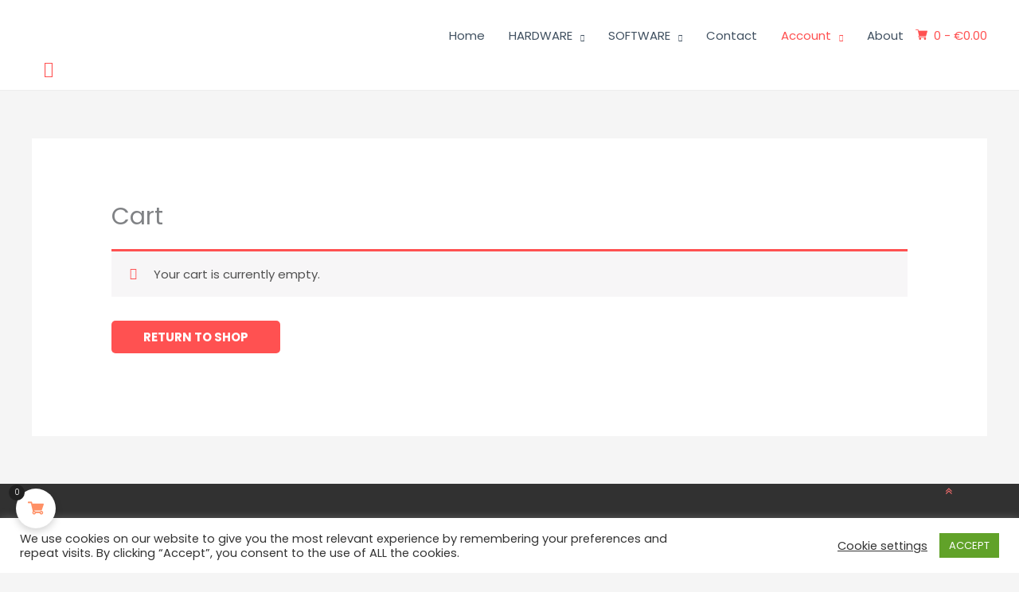

--- FILE ---
content_type: text/html; charset=utf-8
request_url: https://www.google.com/recaptcha/api2/aframe
body_size: 268
content:
<!DOCTYPE HTML><html><head><meta http-equiv="content-type" content="text/html; charset=UTF-8"></head><body><script nonce="JXwVpGWwDG9yPdgKjLccpg">/** Anti-fraud and anti-abuse applications only. See google.com/recaptcha */ try{var clients={'sodar':'https://pagead2.googlesyndication.com/pagead/sodar?'};window.addEventListener("message",function(a){try{if(a.source===window.parent){var b=JSON.parse(a.data);var c=clients[b['id']];if(c){var d=document.createElement('img');d.src=c+b['params']+'&rc='+(localStorage.getItem("rc::a")?sessionStorage.getItem("rc::b"):"");window.document.body.appendChild(d);sessionStorage.setItem("rc::e",parseInt(sessionStorage.getItem("rc::e")||0)+1);localStorage.setItem("rc::h",'1768802615942');}}}catch(b){}});window.parent.postMessage("_grecaptcha_ready", "*");}catch(b){}</script></body></html>